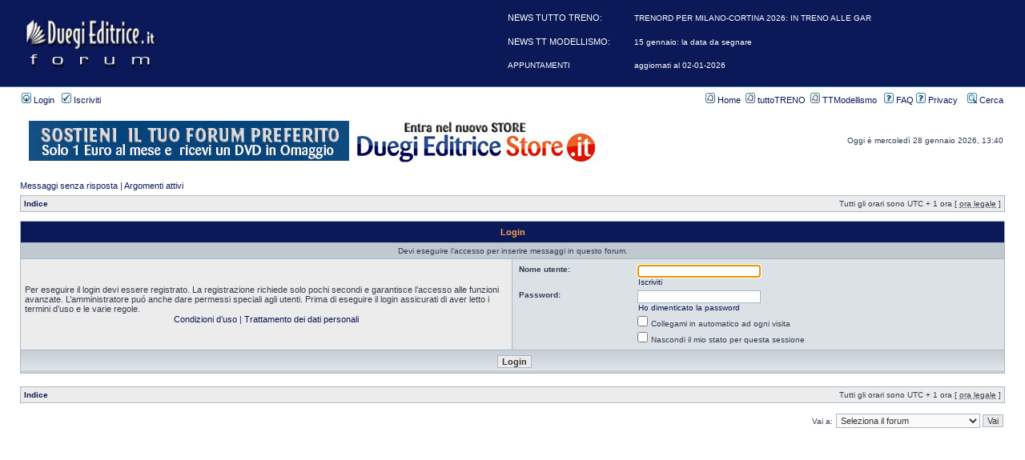

--- FILE ---
content_type: text/html; charset=utf-8
request_url: https://www.google.com/recaptcha/api2/aframe
body_size: 258
content:
<!DOCTYPE HTML><html><head><meta http-equiv="content-type" content="text/html; charset=UTF-8"></head><body><script nonce="X2fZNc5UTDvYevQaZYw2Cw">/** Anti-fraud and anti-abuse applications only. See google.com/recaptcha */ try{var clients={'sodar':'https://pagead2.googlesyndication.com/pagead/sodar?'};window.addEventListener("message",function(a){try{if(a.source===window.parent){var b=JSON.parse(a.data);var c=clients[b['id']];if(c){var d=document.createElement('img');d.src=c+b['params']+'&rc='+(localStorage.getItem("rc::a")?sessionStorage.getItem("rc::b"):"");window.document.body.appendChild(d);sessionStorage.setItem("rc::e",parseInt(sessionStorage.getItem("rc::e")||0)+1);localStorage.setItem("rc::h",'1769604055016');}}}catch(b){}});window.parent.postMessage("_grecaptcha_ready", "*");}catch(b){}</script></body></html>